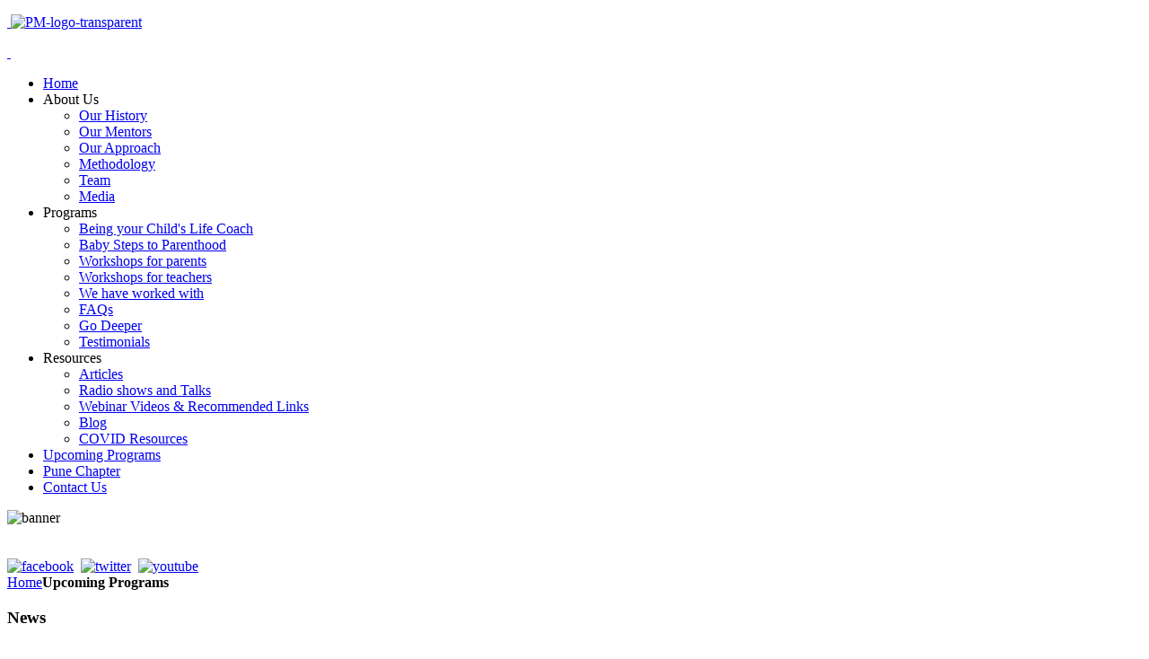

--- FILE ---
content_type: text/html; charset=utf-8
request_url: https://parentingmatters.in/upcoming-programs
body_size: 3041
content:
<!DOCTYPE HTML>
<html lang="en-gb" dir="ltr">

<head>
<meta charset="utf-8" />
<meta http-equiv="X-UA-Compatible" content="IE=edge,chrome=1">
<meta name="viewport" content="width=device-width, initial-scale=1">
  <base href="https://parentingmatters.in/upcoming-programs" />
  <meta name="keywords" content="parenting, workshop, discussion groups, articles, parenting program, video, connection with children, self esteem, discipline, responsibility, partnering, India, Chennai, Kesang Menezes, resource, Montessori, Positive Parenting. " />
  <meta name="description" content="PARENTING MATTERS is an organisation which celebrates the journey of parenthood. We create opportunities for parents to PAUSE, REFLECT and LEARN through workshops, discussion groups and  articles." />
  <meta name="generator" content="Joomla! - Open Source Content Management" />
  <title>Upcoming Programs</title>
  <link href="/templates/yoo_micasa/favicon.ico" rel="shortcut icon" type="image/vnd.microsoft.icon" />
  <link rel="stylesheet" href="/cache/template/gzip.php?widgetkit-c15b5402-d1778dcf.css" type="text/css" />
  <link rel="stylesheet" href="/cache/template/gzip.php?calendar-cb895b82.css" type="text/css" />
  <link rel="stylesheet" href="/cache/template/gzip.php?front-509a43c1.css" type="text/css" />
  <script src="/cache/template/gzip.php?mootools-core-83c77174.js" type="text/javascript"></script>
  <script src="/cache/template/gzip.php?core-1228ee09.js" type="text/javascript"></script>
  <script src="/cache/template/gzip.php?caption-fd7e5a1e.js" type="text/javascript"></script>
  <script src="/cache/template/gzip.php?jquery-9a5e6a65.js" type="text/javascript"></script>
  <script src="/cache/template/gzip.php?widgetkit-0ee72525-9fa551b9.js" type="text/javascript"></script>
  <script src="/cache/template/gzip.php?script-9c9ed95d.js" type="text/javascript"></script>
  <script type="text/javascript">
window.addEvent('load', function() {
				new JCaption('img.caption');
			});
  </script>

<link rel="apple-touch-icon-precomposed" href="/templates/yoo_micasa/apple_touch_icon.png" />
<link rel="stylesheet" href="/cache/template/gzip.php?template-76c31f56.css" />
<script src="/cache/template/gzip.php?template-a4c5ec20.js"></script>
<meta name="google-site-verification" content="bviegcgwAtD4SavMRNsEDGj85VviiUTnLRJUfOqrHCk" /></head>

<body id="page" class="page  isblog testimonials-page" data-config='{"twitter":1,"plusone":1,"facebook":1}'>

	<div id="page-bg">
		<div>

						
			<div class="wrapper grid-block">

				<header id="header" class="grid-block">

					
						
					<a id="logo" href="https://parentingmatters.in">
<p>&nbsp;<img src="/images/PM-logo-transparent.png" alt="PM-logo-transparent" width="290" height="76" /></p>
<p style="text-align: justify;">&nbsp;</p></a>
					
										<div id="menubar" class="grid-block">
						
												<nav id="menu"><ul class="menu menu-dropdown">
<li class="level1 item101"><a href="/" class="level1"><span>Home</span></a></li><li class="level1 item193 parent"><span class="separator level1 parent"><span>About Us</span></span>
<div class="dropdown columns1"><div class="dropdown-bg"><div><div class="width100 column"><ul class="level2"><li class="level2 item198"><a href="/about-us/our-history" class="level2"><span>Our History</span></a></li><li class="level2 item291"><a href="/about-us/mentors" class="level2"><span>Our Mentors</span></a></li><li class="level2 item199"><a href="/about-us/our-approach" class="level2"><span>Our Approach</span></a></li><li class="level2 item200"><a href="/about-us/methodology" class="level2"><span>Methodology</span></a></li><li class="level2 item201"><a href="/about-us/team" class="level2"><span>Team</span></a></li><li class="level2 item269"><a href="/about-us/media" class="level2"><span>Media</span></a></li></ul></div></div></div></div></li><li class="level1 item194 parent"><span class="separator level1 parent"><span>Programs</span></span>
<div class="dropdown columns1"><div class="dropdown-bg"><div><div class="width100 column"><ul class="level2"><li class="level2 item283"><a href="/programs/byclc" class="level2"><span>Being your Child's Life Coach</span></a></li><li class="level2 item284"><a href="/programs/baby-steps" class="level2"><span>Baby Steps to Parenthood</span></a></li><li class="level2 item203"><a href="/programs/workshops" class="level2"><span>Workshops for parents</span></a></li><li class="level2 item289"><a href="/programs/teachers" class="level2"><span>Workshops for teachers</span></a></li><li class="level2 item267"><a href="/programs/programs-conducted" class="level2"><span>We have worked with</span></a></li><li class="level2 item204"><a href="/programs/faqs" class="level2"><span>FAQs</span></a></li><li class="level2 item273"><a class="godeeper level2" href="/programs/go-deeper"><span>Go Deeper</span></a></li><li class="level2 item196"><a href="/programs/testimonials" class="level2"><span>Testimonials</span></a></li></ul></div></div></div></div></li><li class="level1 item262 parent"><span class="separator level1 parent"><span>Resources</span></span>
<div class="dropdown columns1"><div class="dropdown-bg"><div><div class="width100 column"><ul class="level2"><li class="level2 item263"><a href="/resources/articles" class="level2"><span>Articles</span></a></li><li class="level2 item281"><a href="/resources/radio" class="level2"><span>Radio shows and Talks</span></a></li><li class="level2 item264"><a href="/resources/videos" class="level2"><span>Webinar Videos &amp; Recommended Links</span></a></li><li class="level2 item195"><a href="/resources/blog" class="level2"><span>Blog</span></a></li><li class="level2 item285"><a href="/resources/covid-resources" class="level2"><span>COVID Resources</span></a></li></ul></div></div></div></div></li><li class="level1 item280 active current"><a href="/upcoming-programs" class="level1 active current"><span>Upcoming Programs</span></a></li><li class="level1 item292"><a href="/pune" class="level1"><span>Pune Chapter</span></a></li><li class="level1 item197"><a href="/contact-us" class="level1"><span>Contact Us</span></a></li></ul></nav>
						
												
					</div>
									
										<div id="banner">
<div><img src="/images/banner.png" alt="banner" /></div>
<div>&nbsp;</div>
<div>&nbsp;</div>

<div class="socialicons"><a href="http://www.facebook.com/parentingmattersindia" target="_blank"><img src="/images/site/facebook.png" width="24" height="24" alt="facebook" /></a>&nbsp;&nbsp;<a href="http://www.twitter.com/parentmatters" target="_blank"><img src="/images/site/twitter.png" width="24" height="24" alt="twitter" /></a>&nbsp;&nbsp;<a href="http://www.youtube.com/user/ParentingMatters1" target="_blank"><img src="/images/site/youtube.png" width="24" height="24" alt="youtube" /></a></div></div>
									
				</header>

								
								
								<div id="main" class="grid-block">
				
					<div id="maininner" class="grid-box">
					
						
												<section id="breadcrumbs"><div class="breadcrumbs"><a href="/">Home</a><strong>Upcoming Programs</strong></div></section>
						
												<section id="content" class="grid-block">
<div id="system-message-container">
</div>

<div id="system">

	
	<article class="item">

		
				<header>

										
								
			<h1 class="title">News</h1>

			
		</header>
			
		
		<div class="content clearfix">

		
<p style="color: #222222; font-family: arial, sans-serif; font-size: 12.8px; margin-bottom: 0.0001pt; line-height: 14.4pt; background-image: initial; background-position: initial; background-repeat: initial; background-attachment: initial;"><span style="font-family: verdana, geneva; font-size: 12pt;"><span style="font-family: arial, helvetica, sans-serif;"></span>&nbsp;<span style="font-family: arial, helvetica, sans-serif;"><strong style="font-family: arial, helvetica, sans-serif; font-size: 12pt;"><span style="color: #ff6600;">UPCOMING&nbsp;</span></strong><strong style="color: #222222; font-family: arial, helvetica, sans-serif; font-size: 12pt;"><span style="color: #ff6600;">OFFERINGS&nbsp;</span></strong>&nbsp;</span></span></p>
<ul>
<li><span style="font-family: arial, helvetica, sans-serif; font-size: 12pt;"><strong><span style="color: #000000;">'Being your child's life coach' : A parenting course based on the science of brain development&nbsp;</span></strong><span style="background-color: #ffff00;">New batches start in&nbsp; OCTOBER 2025</span></span></li>
</ul>
<p><span style="font-family: arial, helvetica, sans-serif; font-size: 12pt;">&nbsp; &nbsp; &nbsp; &nbsp; 1.Batch for parents of 0-9 year olds starts on&nbsp; Friday, 31st October&nbsp; | 10 am - 12 pm IST | Call 98400 33283 or 95660 75368 to know more.</span></p>
<p><span style="font-family: arial, helvetica, sans-serif; font-size: 12pt;">&nbsp; &nbsp; &nbsp; &nbsp;</span><span style="font-family: arial, helvetica, sans-serif; font-size: 12pt;">&nbsp; More details on</span></p>
<p><span style="font-family: arial, helvetica, sans-serif; font-size: 12pt;">&nbsp; &nbsp; &nbsp; &nbsp; &nbsp; &nbsp; &nbsp; &nbsp;&nbsp;<a style="font-size: 12pt;" href="/programs/byclc"><span style="color: #000000;">http://www.parentingmatters.in/programs/byclc</span></a>&nbsp;</span></p>
<p><span style="font-family: arial, helvetica, sans-serif; font-size: 12pt;">&nbsp; &nbsp; &nbsp; &nbsp; &nbsp; &nbsp; &nbsp; &nbsp; <a href="/programs/testimonials"><span style="color: #000000;">Read testimonials from participants from previous batches of the parenting teens course</span></a></span></p>
<p>&nbsp;</p>
<p>&nbsp;</p>
<ul>
<li><span style="font-family: arial, helvetica, sans-serif; font-size: 12pt;"><strong>'Baby Steps to Parenthood' : A parenting course for new and expectant parents</strong>&nbsp;</span></li>
</ul>
<p><span style="font-family: arial, helvetica, sans-serif; font-size: 12pt;">&nbsp; &nbsp; &nbsp; &nbsp;New&nbsp;Batch starts in November 2025&nbsp; | Call 95660 75368 to know more.</span></p>
<p><span style="font-family: arial, helvetica, sans-serif; font-size: 12pt;">&nbsp; &nbsp; &nbsp; &nbsp;More details on&nbsp;<a href="/programs/baby-steps">https://www.parentingmatters.in/programs/baby-steps</a><span style="color: #000000;"><a href="/programs/byclc"></a></span></span></p>
<p><span style="font-family: arial, helvetica, sans-serif; font-size: 12pt;">&nbsp;</span></p>
<ul>
<li><span style="font-family: arial, helvetica, sans-serif; font-size: 12pt;"><strong>One on One parenting sessions | Call/Whatsapp us on 9566075368</strong></span></li>
</ul>
<p><span style="font-family: arial, helvetica, sans-serif; font-size: 12pt;">&nbsp;</span></p>
<ul>
<li><span style="font-family: arial, helvetica, sans-serif; font-size: 12pt;"><strong>Inner Child work | One on one sessions to explore triggers |&nbsp;Call/Whatsapp us on 95660 75368</strong></span></li>
</ul>
<p><span style="font-family: arial, helvetica, sans-serif;">&nbsp;&nbsp;</span></p>
<hr />
<p style="color: #222222; font-family: arial, sans-serif; font-size: 12.8px; margin-bottom: 0.0001pt; line-height: 14.4pt; background-image: initial; background-position: initial; background-repeat: initial; background-attachment: initial;"><span style="font-size: 12pt;"></span>&nbsp;&nbsp;<span style="font-size: 12pt;">** It is our endeavour to make parent education available to every parent. If the said fees is keeping you back from attending our offerings,please do reach out to us.</span></p>
<p>&nbsp;</p>
<p><span style="font-size: 12pt;">&nbsp;</span></p> 		</div>

		
		
			
	</article>

</div></section>
						
						
					</div>
					<!-- maininner end -->
					
										
					
				</div>
								<!-- main end -->

								
								
								<footer id="footer" class="grid-block">

										<a id="totop-scroller" href="#page"></a>
					
					<div class="module   deepest">

			<ul class="menu menu-line">
<li class="level1 item225"><a href="/" class="level1"><span>Home</span></a></li><li class="level1 item237"><a href="/about-us/our-history" class="level1"><span>About Us</span></a></li><li class="level1 item238"><a href="/?Itemid=202" class="level1"><span>Programs</span></a></li><li class="level1 item266"><a href="/resources/articles" class="level1"><span>Resources</span></a></li><li class="level1 item227"><a href="/programs/testimonials" class="level1"><span>Testimonials</span></a></li><li class="level1 item228"><a href="/contact-us" class="level1"><span>Contact Us</span></a></li><li class="level1 item268"><a href="/search" class="level1"><span>Search</span></a></li></ul>		
</div>
<div class="module   deepest">

			
<p>Copyright © Parenting Matters. All Rights Reserved.&nbsp;<br />Created by Arvind Ranganathan.</p>		
</div>
<script type="text/javascript">// <![CDATA[
var _gaq = _gaq || [];
  _gaq.push(['_setAccount', 'UA-38570644-1']);
  _gaq.push(['_trackPageview']);
  (function() {
    var ga = document.createElement('script'); ga.type = 'text/javascript'; ga.async = true;
    ga.src = ('https:' == document.location.protocol ? 'https://ssl' : 'http://www') + '.google-analytics.com/ga.js';
    var s = document.getElementsByTagName('script')[0]; s.parentNode.insertBefore(ga, s);
  })();
// ]]></script>
				</footer>
				
			</div>
			
			
		</div>
	</div>

</body>
</html>